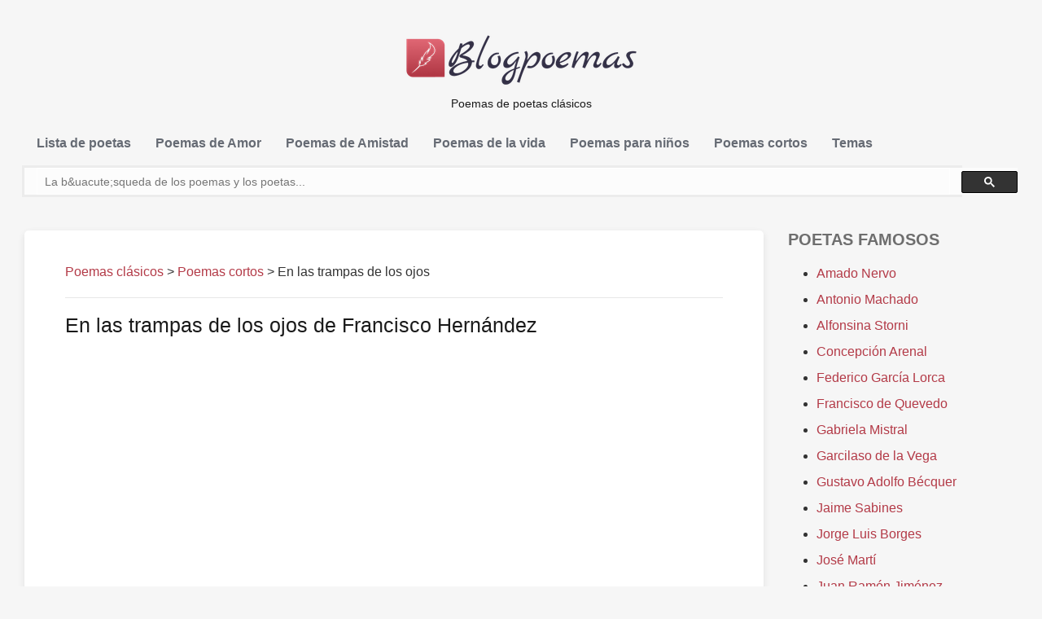

--- FILE ---
content_type: text/html; charset=utf-8
request_url: https://blogpoemas.com/en-las-trampas-de-los-ojos/
body_size: 12981
content:
<!doctype html>
<html lang="es">
<head>
	<meta http-equiv="x-dns-prefetch-control" content="on">
	<link href="//googleads.g.doubleclick.net" rel="dns-prefetch" />
	<link href="//pagead2.googlesyndication.com" rel="dns-prefetch" />
	<link href="//ajax.googleapis.com" rel="dns-prefetch">
	<link href="//tpc.googlesyndication.com" rel="dns-prefetch"/>
	<link href="//googleads.g.doubleclick.net" rel="preconnect" />
	<link href="//pagead2.googlesyndication.com" rel="preconnect" />
	<link href="//ajax.googleapis.com" rel="preconnect">
	<link href="//tpc.googlesyndication.com" rel="preconnect" />
	<script async src="//pagead2.googlesyndication.com/pagead/js/adsbygoogle.js"></script>
   	<meta charset="UTF-8">
	
	<meta name="viewport" content="width=device-width, initial-scale=1.0, user-scalable=0, minimum-scale=1.0, maximum-scale=1.0">
	<link rel="shortcut icon" href="https://blogpoemas.com/favicon.ico" type="image/x-icon" />
<meta name='robots' content='index, follow, max-image-preview:large, max-snippet:-1, max-video-preview:-1' />
	<style>img:is([sizes="auto" i], [sizes^="auto," i]) { contain-intrinsic-size: 3000px 1500px }</style>
	
	<!-- This site is optimized with the Yoast SEO plugin v24.5 - https://yoast.com/wordpress/plugins/seo/ -->
	<title>En las trampas de los ojos: Poema de Francisco Hern&aacute;ndez en espa&ntilde;ol para leer - Poemas cl&aacute;sicos</title>
	<meta name="description" content="Poema En las trampas de los ojos de Francisco Hern&aacute;ndez para leer. La mejor poes&iacute;a cl&aacute;sica en formato de texto." />
	<link rel="canonical" href="https://blogpoemas.com/en-las-trampas-de-los-ojos/" />
	<meta property="og:locale" content="es_ES" />
	<meta property="og:type" content="article" />
	<meta property="og:title" content="En las trampas de los ojos: Poema de Francisco Hern&aacute;ndez en espa&ntilde;ol para leer - Poemas cl&aacute;sicos" />
	<meta property="og:description" content="Poema En las trampas de los ojos de Francisco Hern&aacute;ndez para leer. La mejor poes&iacute;a cl&aacute;sica en formato de texto." />
	<meta property="og:url" content="https://blogpoemas.com/en-las-trampas-de-los-ojos/" />
	<meta property="og:site_name" content="Poemas" />
	<meta property="article:published_time" content="2017-12-04T15:41:15+00:00" />
	<meta property="article:modified_time" content="2017-12-04T15:41:35+00:00" />
	<meta name="author" content="admin" />
	<meta name="twitter:card" content="summary_large_image" />
	<meta name="twitter:label1" content="Escrito por" />
	<meta name="twitter:data1" content="admin" />
	<script type="application/ld+json" class="yoast-schema-graph">{"@context":"https://schema.org","@graph":[{"@type":"WebPage","@id":"https://blogpoemas.com/en-las-trampas-de-los-ojos/","url":"https://blogpoemas.com/en-las-trampas-de-los-ojos/","name":"En las trampas de los ojos: Poema de Francisco Hern&aacute;ndez en espa&ntilde;ol para leer - Poemas cl&aacute;sicos","isPartOf":{"@id":"https://blogpoemas.com/#website"},"datePublished":"2017-12-04T15:41:15+00:00","dateModified":"2017-12-04T15:41:35+00:00","author":{"@id":"https://blogpoemas.com/#/schema/person/6531e162f6720640c5aaa61ed289d72f"},"description":"Poema En las trampas de los ojos de Francisco Hern&aacute;ndez para leer. La mejor poes&iacute;a cl&aacute;sica en formato de texto.","breadcrumb":{"@id":"https://blogpoemas.com/en-las-trampas-de-los-ojos/#breadcrumb"},"inLanguage":"es","potentialAction":[{"@type":"ReadAction","target":["https://blogpoemas.com/en-las-trampas-de-los-ojos/"]}]},{"@type":"BreadcrumbList","@id":"https://blogpoemas.com/en-las-trampas-de-los-ojos/#breadcrumb","itemListElement":[{"@type":"ListItem","position":1,"name":"Portada","item":"https://blogpoemas.com/"},{"@type":"ListItem","position":2,"name":"En las trampas de los ojos"}]},{"@type":"WebSite","@id":"https://blogpoemas.com/#website","url":"https://blogpoemas.com/","name":"Poemas","description":"","potentialAction":[{"@type":"SearchAction","target":{"@type":"EntryPoint","urlTemplate":"https://blogpoemas.com/?s={search_term_string}"},"query-input":{"@type":"PropertyValueSpecification","valueRequired":true,"valueName":"search_term_string"}}],"inLanguage":"es"},{"@type":"Person","@id":"https://blogpoemas.com/#/schema/person/6531e162f6720640c5aaa61ed289d72f","name":"admin"}]}</script>
	<!-- / Yoast SEO plugin. -->


<link rel='stylesheet' id='wp-block-library-css' href='https://blogpoemas.com/wp-includes/css/dist/block-library/style.min.css' type='text/css' media='all' />
<style id='classic-theme-styles-inline-css' type='text/css'>
/*! This file is auto-generated */
.wp-block-button__link{color:#fff;background-color:#32373c;border-radius:9999px;box-shadow:none;text-decoration:none;padding:calc(.667em + 2px) calc(1.333em + 2px);font-size:1.125em}.wp-block-file__button{background:#32373c;color:#fff;text-decoration:none}
</style>
<style id='global-styles-inline-css' type='text/css'>
:root{--wp--preset--aspect-ratio--square: 1;--wp--preset--aspect-ratio--4-3: 4/3;--wp--preset--aspect-ratio--3-4: 3/4;--wp--preset--aspect-ratio--3-2: 3/2;--wp--preset--aspect-ratio--2-3: 2/3;--wp--preset--aspect-ratio--16-9: 16/9;--wp--preset--aspect-ratio--9-16: 9/16;--wp--preset--color--black: #000000;--wp--preset--color--cyan-bluish-gray: #abb8c3;--wp--preset--color--white: #ffffff;--wp--preset--color--pale-pink: #f78da7;--wp--preset--color--vivid-red: #cf2e2e;--wp--preset--color--luminous-vivid-orange: #ff6900;--wp--preset--color--luminous-vivid-amber: #fcb900;--wp--preset--color--light-green-cyan: #7bdcb5;--wp--preset--color--vivid-green-cyan: #00d084;--wp--preset--color--pale-cyan-blue: #8ed1fc;--wp--preset--color--vivid-cyan-blue: #0693e3;--wp--preset--color--vivid-purple: #9b51e0;--wp--preset--gradient--vivid-cyan-blue-to-vivid-purple: linear-gradient(135deg,rgba(6,147,227,1) 0%,rgb(155,81,224) 100%);--wp--preset--gradient--light-green-cyan-to-vivid-green-cyan: linear-gradient(135deg,rgb(122,220,180) 0%,rgb(0,208,130) 100%);--wp--preset--gradient--luminous-vivid-amber-to-luminous-vivid-orange: linear-gradient(135deg,rgba(252,185,0,1) 0%,rgba(255,105,0,1) 100%);--wp--preset--gradient--luminous-vivid-orange-to-vivid-red: linear-gradient(135deg,rgba(255,105,0,1) 0%,rgb(207,46,46) 100%);--wp--preset--gradient--very-light-gray-to-cyan-bluish-gray: linear-gradient(135deg,rgb(238,238,238) 0%,rgb(169,184,195) 100%);--wp--preset--gradient--cool-to-warm-spectrum: linear-gradient(135deg,rgb(74,234,220) 0%,rgb(151,120,209) 20%,rgb(207,42,186) 40%,rgb(238,44,130) 60%,rgb(251,105,98) 80%,rgb(254,248,76) 100%);--wp--preset--gradient--blush-light-purple: linear-gradient(135deg,rgb(255,206,236) 0%,rgb(152,150,240) 100%);--wp--preset--gradient--blush-bordeaux: linear-gradient(135deg,rgb(254,205,165) 0%,rgb(254,45,45) 50%,rgb(107,0,62) 100%);--wp--preset--gradient--luminous-dusk: linear-gradient(135deg,rgb(255,203,112) 0%,rgb(199,81,192) 50%,rgb(65,88,208) 100%);--wp--preset--gradient--pale-ocean: linear-gradient(135deg,rgb(255,245,203) 0%,rgb(182,227,212) 50%,rgb(51,167,181) 100%);--wp--preset--gradient--electric-grass: linear-gradient(135deg,rgb(202,248,128) 0%,rgb(113,206,126) 100%);--wp--preset--gradient--midnight: linear-gradient(135deg,rgb(2,3,129) 0%,rgb(40,116,252) 100%);--wp--preset--font-size--small: 13px;--wp--preset--font-size--medium: 20px;--wp--preset--font-size--large: 36px;--wp--preset--font-size--x-large: 42px;--wp--preset--spacing--20: 0.44rem;--wp--preset--spacing--30: 0.67rem;--wp--preset--spacing--40: 1rem;--wp--preset--spacing--50: 1.5rem;--wp--preset--spacing--60: 2.25rem;--wp--preset--spacing--70: 3.38rem;--wp--preset--spacing--80: 5.06rem;--wp--preset--shadow--natural: 6px 6px 9px rgba(0, 0, 0, 0.2);--wp--preset--shadow--deep: 12px 12px 50px rgba(0, 0, 0, 0.4);--wp--preset--shadow--sharp: 6px 6px 0px rgba(0, 0, 0, 0.2);--wp--preset--shadow--outlined: 6px 6px 0px -3px rgba(255, 255, 255, 1), 6px 6px rgba(0, 0, 0, 1);--wp--preset--shadow--crisp: 6px 6px 0px rgba(0, 0, 0, 1);}:where(.is-layout-flex){gap: 0.5em;}:where(.is-layout-grid){gap: 0.5em;}body .is-layout-flex{display: flex;}.is-layout-flex{flex-wrap: wrap;align-items: center;}.is-layout-flex > :is(*, div){margin: 0;}body .is-layout-grid{display: grid;}.is-layout-grid > :is(*, div){margin: 0;}:where(.wp-block-columns.is-layout-flex){gap: 2em;}:where(.wp-block-columns.is-layout-grid){gap: 2em;}:where(.wp-block-post-template.is-layout-flex){gap: 1.25em;}:where(.wp-block-post-template.is-layout-grid){gap: 1.25em;}.has-black-color{color: var(--wp--preset--color--black) !important;}.has-cyan-bluish-gray-color{color: var(--wp--preset--color--cyan-bluish-gray) !important;}.has-white-color{color: var(--wp--preset--color--white) !important;}.has-pale-pink-color{color: var(--wp--preset--color--pale-pink) !important;}.has-vivid-red-color{color: var(--wp--preset--color--vivid-red) !important;}.has-luminous-vivid-orange-color{color: var(--wp--preset--color--luminous-vivid-orange) !important;}.has-luminous-vivid-amber-color{color: var(--wp--preset--color--luminous-vivid-amber) !important;}.has-light-green-cyan-color{color: var(--wp--preset--color--light-green-cyan) !important;}.has-vivid-green-cyan-color{color: var(--wp--preset--color--vivid-green-cyan) !important;}.has-pale-cyan-blue-color{color: var(--wp--preset--color--pale-cyan-blue) !important;}.has-vivid-cyan-blue-color{color: var(--wp--preset--color--vivid-cyan-blue) !important;}.has-vivid-purple-color{color: var(--wp--preset--color--vivid-purple) !important;}.has-black-background-color{background-color: var(--wp--preset--color--black) !important;}.has-cyan-bluish-gray-background-color{background-color: var(--wp--preset--color--cyan-bluish-gray) !important;}.has-white-background-color{background-color: var(--wp--preset--color--white) !important;}.has-pale-pink-background-color{background-color: var(--wp--preset--color--pale-pink) !important;}.has-vivid-red-background-color{background-color: var(--wp--preset--color--vivid-red) !important;}.has-luminous-vivid-orange-background-color{background-color: var(--wp--preset--color--luminous-vivid-orange) !important;}.has-luminous-vivid-amber-background-color{background-color: var(--wp--preset--color--luminous-vivid-amber) !important;}.has-light-green-cyan-background-color{background-color: var(--wp--preset--color--light-green-cyan) !important;}.has-vivid-green-cyan-background-color{background-color: var(--wp--preset--color--vivid-green-cyan) !important;}.has-pale-cyan-blue-background-color{background-color: var(--wp--preset--color--pale-cyan-blue) !important;}.has-vivid-cyan-blue-background-color{background-color: var(--wp--preset--color--vivid-cyan-blue) !important;}.has-vivid-purple-background-color{background-color: var(--wp--preset--color--vivid-purple) !important;}.has-black-border-color{border-color: var(--wp--preset--color--black) !important;}.has-cyan-bluish-gray-border-color{border-color: var(--wp--preset--color--cyan-bluish-gray) !important;}.has-white-border-color{border-color: var(--wp--preset--color--white) !important;}.has-pale-pink-border-color{border-color: var(--wp--preset--color--pale-pink) !important;}.has-vivid-red-border-color{border-color: var(--wp--preset--color--vivid-red) !important;}.has-luminous-vivid-orange-border-color{border-color: var(--wp--preset--color--luminous-vivid-orange) !important;}.has-luminous-vivid-amber-border-color{border-color: var(--wp--preset--color--luminous-vivid-amber) !important;}.has-light-green-cyan-border-color{border-color: var(--wp--preset--color--light-green-cyan) !important;}.has-vivid-green-cyan-border-color{border-color: var(--wp--preset--color--vivid-green-cyan) !important;}.has-pale-cyan-blue-border-color{border-color: var(--wp--preset--color--pale-cyan-blue) !important;}.has-vivid-cyan-blue-border-color{border-color: var(--wp--preset--color--vivid-cyan-blue) !important;}.has-vivid-purple-border-color{border-color: var(--wp--preset--color--vivid-purple) !important;}.has-vivid-cyan-blue-to-vivid-purple-gradient-background{background: var(--wp--preset--gradient--vivid-cyan-blue-to-vivid-purple) !important;}.has-light-green-cyan-to-vivid-green-cyan-gradient-background{background: var(--wp--preset--gradient--light-green-cyan-to-vivid-green-cyan) !important;}.has-luminous-vivid-amber-to-luminous-vivid-orange-gradient-background{background: var(--wp--preset--gradient--luminous-vivid-amber-to-luminous-vivid-orange) !important;}.has-luminous-vivid-orange-to-vivid-red-gradient-background{background: var(--wp--preset--gradient--luminous-vivid-orange-to-vivid-red) !important;}.has-very-light-gray-to-cyan-bluish-gray-gradient-background{background: var(--wp--preset--gradient--very-light-gray-to-cyan-bluish-gray) !important;}.has-cool-to-warm-spectrum-gradient-background{background: var(--wp--preset--gradient--cool-to-warm-spectrum) !important;}.has-blush-light-purple-gradient-background{background: var(--wp--preset--gradient--blush-light-purple) !important;}.has-blush-bordeaux-gradient-background{background: var(--wp--preset--gradient--blush-bordeaux) !important;}.has-luminous-dusk-gradient-background{background: var(--wp--preset--gradient--luminous-dusk) !important;}.has-pale-ocean-gradient-background{background: var(--wp--preset--gradient--pale-ocean) !important;}.has-electric-grass-gradient-background{background: var(--wp--preset--gradient--electric-grass) !important;}.has-midnight-gradient-background{background: var(--wp--preset--gradient--midnight) !important;}.has-small-font-size{font-size: var(--wp--preset--font-size--small) !important;}.has-medium-font-size{font-size: var(--wp--preset--font-size--medium) !important;}.has-large-font-size{font-size: var(--wp--preset--font-size--large) !important;}.has-x-large-font-size{font-size: var(--wp--preset--font-size--x-large) !important;}
:where(.wp-block-post-template.is-layout-flex){gap: 1.25em;}:where(.wp-block-post-template.is-layout-grid){gap: 1.25em;}
:where(.wp-block-columns.is-layout-flex){gap: 2em;}:where(.wp-block-columns.is-layout-grid){gap: 2em;}
:root :where(.wp-block-pullquote){font-size: 1.5em;line-height: 1.6;}
</style>
<link rel='stylesheet' id='bootstrap-css' href='https://blogpoemas.com/wp-content/themes/blogpoemas/css/bootstrap.min.css' type='text/css' media='all' />
<link rel='stylesheet' id='flaticon-css' href='https://blogpoemas.com/wp-content/themes/blogpoemas/css/flaticon.css' type='text/css' media='all' />
<link rel='stylesheet' id='fontawesome-css' href='https://blogpoemas.com/wp-content/themes/blogpoemas/css/font-awesome.min.css' type='text/css' media='all' />
<link rel='stylesheet' id='nprogress-css' href='https://blogpoemas.com/wp-content/themes/blogpoemas/css/nprogress.css' type='text/css' media='all' />
<link rel='stylesheet' id='mediaelementplayer-css' href='https://blogpoemas.com/wp-content/themes/blogpoemas/css/mediaelementplayer.css' type='text/css' media='all' />
<link rel='stylesheet' id='style-css' href='https://blogpoemas.com/wp-content/themes/blogpoemas/style.css' type='text/css' media='all' />
<link rel='stylesheet' id='responsive-css' href='https://blogpoemas.com/wp-content/themes/blogpoemas/css/blog_style2.css' type='text/css' media='all' />
<link rel='stylesheet' id='custom_color-css' href='https://blogpoemas.com/wp-content/themes/blogpoemas/css/colors/lime.css' type='text/css' media='all' />
<link rel='stylesheet' id='wpdiscuz-frontend-css-css' href='https://blogpoemas.com/wp-content/plugins/wpdiscuz/themes/default/style.css' type='text/css' media='all' />
<style id='wpdiscuz-frontend-css-inline-css' type='text/css'>
 #wpdcom .wpd-blog-administrator .wpd-comment-label{color:#ffffff;background-color:#00B38F;border:none}#wpdcom .wpd-blog-administrator .wpd-comment-author, #wpdcom .wpd-blog-administrator .wpd-comment-author a{color:#00B38F}#wpdcom.wpd-layout-1 .wpd-comment .wpd-blog-administrator .wpd-avatar img{border-color:#00B38F}#wpdcom.wpd-layout-2 .wpd-comment.wpd-reply .wpd-comment-wrap.wpd-blog-administrator{border-left:3px solid #00B38F}#wpdcom.wpd-layout-2 .wpd-comment .wpd-blog-administrator .wpd-avatar img{border-bottom-color:#00B38F}#wpdcom.wpd-layout-3 .wpd-blog-administrator .wpd-comment-subheader{border-top:1px dashed #00B38F}#wpdcom.wpd-layout-3 .wpd-reply .wpd-blog-administrator .wpd-comment-right{border-left:1px solid #00B38F}#wpdcom .wpd-blog-editor .wpd-comment-label{color:#ffffff;background-color:#00B38F;border:none}#wpdcom .wpd-blog-editor .wpd-comment-author, #wpdcom .wpd-blog-editor .wpd-comment-author a{color:#00B38F}#wpdcom.wpd-layout-1 .wpd-comment .wpd-blog-editor .wpd-avatar img{border-color:#00B38F}#wpdcom.wpd-layout-2 .wpd-comment.wpd-reply .wpd-comment-wrap.wpd-blog-editor{border-left:3px solid #00B38F}#wpdcom.wpd-layout-2 .wpd-comment .wpd-blog-editor .wpd-avatar img{border-bottom-color:#00B38F}#wpdcom.wpd-layout-3 .wpd-blog-editor .wpd-comment-subheader{border-top:1px dashed #00B38F}#wpdcom.wpd-layout-3 .wpd-reply .wpd-blog-editor .wpd-comment-right{border-left:1px solid #00B38F}#wpdcom .wpd-blog-author .wpd-comment-label{color:#ffffff;background-color:#00B38F;border:none}#wpdcom .wpd-blog-author .wpd-comment-author, #wpdcom .wpd-blog-author .wpd-comment-author a{color:#00B38F}#wpdcom.wpd-layout-1 .wpd-comment .wpd-blog-author .wpd-avatar img{border-color:#00B38F}#wpdcom.wpd-layout-2 .wpd-comment .wpd-blog-author .wpd-avatar img{border-bottom-color:#00B38F}#wpdcom.wpd-layout-3 .wpd-blog-author .wpd-comment-subheader{border-top:1px dashed #00B38F}#wpdcom.wpd-layout-3 .wpd-reply .wpd-blog-author .wpd-comment-right{border-left:1px solid #00B38F}#wpdcom .wpd-blog-contributor .wpd-comment-label{color:#ffffff;background-color:#00B38F;border:none}#wpdcom .wpd-blog-contributor .wpd-comment-author, #wpdcom .wpd-blog-contributor .wpd-comment-author a{color:#00B38F}#wpdcom.wpd-layout-1 .wpd-comment .wpd-blog-contributor .wpd-avatar img{border-color:#00B38F}#wpdcom.wpd-layout-2 .wpd-comment .wpd-blog-contributor .wpd-avatar img{border-bottom-color:#00B38F}#wpdcom.wpd-layout-3 .wpd-blog-contributor .wpd-comment-subheader{border-top:1px dashed #00B38F}#wpdcom.wpd-layout-3 .wpd-reply .wpd-blog-contributor .wpd-comment-right{border-left:1px solid #00B38F}#wpdcom .wpd-blog-subscriber .wpd-comment-label{color:#ffffff;background-color:#00B38F;border:none}#wpdcom .wpd-blog-subscriber .wpd-comment-author, #wpdcom .wpd-blog-subscriber .wpd-comment-author a{color:#00B38F}#wpdcom.wpd-layout-2 .wpd-comment .wpd-blog-subscriber .wpd-avatar img{border-bottom-color:#00B38F}#wpdcom.wpd-layout-3 .wpd-blog-subscriber .wpd-comment-subheader{border-top:1px dashed #00B38F}#wpdcom .wpd-blog-translator .wpd-comment-label{color:#ffffff;background-color:#00B38F;border:none}#wpdcom .wpd-blog-translator .wpd-comment-author, #wpdcom .wpd-blog-translator .wpd-comment-author a{color:#00B38F}#wpdcom.wpd-layout-1 .wpd-comment .wpd-blog-translator .wpd-avatar img{border-color:#00B38F}#wpdcom.wpd-layout-2 .wpd-comment .wpd-blog-translator .wpd-avatar img{border-bottom-color:#00B38F}#wpdcom.wpd-layout-3 .wpd-blog-translator .wpd-comment-subheader{border-top:1px dashed #00B38F}#wpdcom.wpd-layout-3 .wpd-reply .wpd-blog-translator .wpd-comment-right{border-left:1px solid #00B38F}#wpdcom .wpd-blog-wpseo_manager .wpd-comment-label{color:#ffffff;background-color:#00B38F;border:none}#wpdcom .wpd-blog-wpseo_manager .wpd-comment-author, #wpdcom .wpd-blog-wpseo_manager .wpd-comment-author a{color:#00B38F}#wpdcom.wpd-layout-1 .wpd-comment .wpd-blog-wpseo_manager .wpd-avatar img{border-color:#00B38F}#wpdcom.wpd-layout-2 .wpd-comment .wpd-blog-wpseo_manager .wpd-avatar img{border-bottom-color:#00B38F}#wpdcom.wpd-layout-3 .wpd-blog-wpseo_manager .wpd-comment-subheader{border-top:1px dashed #00B38F}#wpdcom.wpd-layout-3 .wpd-reply .wpd-blog-wpseo_manager .wpd-comment-right{border-left:1px solid #00B38F}#wpdcom .wpd-blog-wpseo_editor .wpd-comment-label{color:#ffffff;background-color:#00B38F;border:none}#wpdcom .wpd-blog-wpseo_editor .wpd-comment-author, #wpdcom .wpd-blog-wpseo_editor .wpd-comment-author a{color:#00B38F}#wpdcom.wpd-layout-1 .wpd-comment .wpd-blog-wpseo_editor .wpd-avatar img{border-color:#00B38F}#wpdcom.wpd-layout-2 .wpd-comment .wpd-blog-wpseo_editor .wpd-avatar img{border-bottom-color:#00B38F}#wpdcom.wpd-layout-3 .wpd-blog-wpseo_editor .wpd-comment-subheader{border-top:1px dashed #00B38F}#wpdcom.wpd-layout-3 .wpd-reply .wpd-blog-wpseo_editor .wpd-comment-right{border-left:1px solid #00B38F}#wpdcom .wpd-blog-post_author .wpd-comment-label{color:#ffffff;background-color:#00B38F;border:none}#wpdcom .wpd-blog-post_author .wpd-comment-author, #wpdcom .wpd-blog-post_author .wpd-comment-author a{color:#00B38F}#wpdcom .wpd-blog-post_author .wpd-avatar img{border-color:#00B38F}#wpdcom.wpd-layout-1 .wpd-comment .wpd-blog-post_author .wpd-avatar img{border-color:#00B38F}#wpdcom.wpd-layout-2 .wpd-comment.wpd-reply .wpd-comment-wrap.wpd-blog-post_author{border-left:3px solid #00B38F}#wpdcom.wpd-layout-2 .wpd-comment .wpd-blog-post_author .wpd-avatar img{border-bottom-color:#00B38F}#wpdcom.wpd-layout-3 .wpd-blog-post_author .wpd-comment-subheader{border-top:1px dashed #00B38F}#wpdcom.wpd-layout-3 .wpd-reply .wpd-blog-post_author .wpd-comment-right{border-left:1px solid #00B38F}#wpdcom .wpd-blog-guest .wpd-comment-label{color:#ffffff;background-color:#00B38F;border:none}#wpdcom .wpd-blog-guest .wpd-comment-author, #wpdcom .wpd-blog-guest .wpd-comment-author a{color:#00B38F}#wpdcom.wpd-layout-3 .wpd-blog-guest .wpd-comment-subheader{border-top:1px dashed #00B38F}#comments, #respond, .comments-area, #wpdcom{}#wpdcom .ql-editor > *{color:#777777}#wpdcom .ql-editor::before{}#wpdcom .ql-toolbar{border:1px solid #DDDDDD;border-top:none}#wpdcom .ql-container{border:1px solid #DDDDDD;border-bottom:none}#wpdcom .wpd-form-row .wpdiscuz-item input[type="text"], #wpdcom .wpd-form-row .wpdiscuz-item input[type="email"], #wpdcom .wpd-form-row .wpdiscuz-item input[type="url"], #wpdcom .wpd-form-row .wpdiscuz-item input[type="color"], #wpdcom .wpd-form-row .wpdiscuz-item input[type="date"], #wpdcom .wpd-form-row .wpdiscuz-item input[type="datetime"], #wpdcom .wpd-form-row .wpdiscuz-item input[type="datetime-local"], #wpdcom .wpd-form-row .wpdiscuz-item input[type="month"], #wpdcom .wpd-form-row .wpdiscuz-item input[type="number"], #wpdcom .wpd-form-row .wpdiscuz-item input[type="time"], #wpdcom textarea, #wpdcom select{border:1px solid #DDDDDD;color:#777777}#wpdcom .wpd-form-row .wpdiscuz-item textarea{border:1px solid #DDDDDD}#wpdcom input::placeholder, #wpdcom textarea::placeholder, #wpdcom input::-moz-placeholder, #wpdcom textarea::-webkit-input-placeholder{}#wpdcom .wpd-comment-text{color:#777777}#wpdcom .wpd-thread-head .wpd-thread-info{border-bottom:2px solid #00B38F}#wpdcom .wpd-thread-head .wpd-thread-info.wpd-reviews-tab svg{fill:#00B38F}#wpdcom .wpd-thread-head .wpdiscuz-user-settings{border-bottom:2px solid #00B38F}#wpdcom .wpd-thread-head .wpdiscuz-user-settings:hover{color:#00B38F}#wpdcom .wpd-comment .wpd-follow-link:hover{color:#00B38F}#wpdcom .wpd-comment-status .wpd-sticky{color:#00B38F}#wpdcom .wpd-thread-filter .wpdf-active{color:#00B38F;border-bottom-color:#00B38F}#wpdcom .wpd-comment-info-bar{border:1px dashed #33c3a6;background:#e6f8f4}#wpdcom .wpd-comment-info-bar .wpd-current-view i{color:#00B38F}#wpdcom .wpd-filter-view-all:hover{background:#00B38F}#wpdcom .wpdiscuz-item .wpdiscuz-rating > label{color:#DDDDDD}#wpdcom .wpdiscuz-item .wpdiscuz-rating:not(:checked) > label:hover, .wpdiscuz-rating:not(:checked) > label:hover ~ label{}#wpdcom .wpdiscuz-item .wpdiscuz-rating > input ~ label:hover, #wpdcom .wpdiscuz-item .wpdiscuz-rating > input:not(:checked) ~ label:hover ~ label, #wpdcom .wpdiscuz-item .wpdiscuz-rating > input:not(:checked) ~ label:hover ~ label{color:#FFED85}#wpdcom .wpdiscuz-item .wpdiscuz-rating > input:checked ~ label:hover, #wpdcom .wpdiscuz-item .wpdiscuz-rating > input:checked ~ label:hover, #wpdcom .wpdiscuz-item .wpdiscuz-rating > label:hover ~ input:checked ~ label, #wpdcom .wpdiscuz-item .wpdiscuz-rating > input:checked + label:hover ~ label, #wpdcom .wpdiscuz-item .wpdiscuz-rating > input:checked ~ label:hover ~ label, .wpd-custom-field .wcf-active-star, #wpdcom .wpdiscuz-item .wpdiscuz-rating > input:checked ~ label{color:#FFD700}#wpd-post-rating .wpd-rating-wrap .wpd-rating-stars svg .wpd-star{fill:#DDDDDD}#wpd-post-rating .wpd-rating-wrap .wpd-rating-stars svg .wpd-active{fill:#FFD700}#wpd-post-rating .wpd-rating-wrap .wpd-rate-starts svg .wpd-star{fill:#DDDDDD}#wpd-post-rating .wpd-rating-wrap .wpd-rate-starts:hover svg .wpd-star{fill:#FFED85}#wpd-post-rating.wpd-not-rated .wpd-rating-wrap .wpd-rate-starts svg:hover ~ svg .wpd-star{fill:#DDDDDD}.wpdiscuz-post-rating-wrap .wpd-rating .wpd-rating-wrap .wpd-rating-stars svg .wpd-star{fill:#DDDDDD}.wpdiscuz-post-rating-wrap .wpd-rating .wpd-rating-wrap .wpd-rating-stars svg .wpd-active{fill:#FFD700}#wpdcom .wpd-comment .wpd-follow-active{color:#ff7a00}#wpdcom .page-numbers{color:#555;border:#555 1px solid}#wpdcom span.current{background:#555}#wpdcom.wpd-layout-1 .wpd-new-loaded-comment > .wpd-comment-wrap > .wpd-comment-right{background:#FFFAD6}#wpdcom.wpd-layout-2 .wpd-new-loaded-comment.wpd-comment > .wpd-comment-wrap > .wpd-comment-right{background:#FFFAD6}#wpdcom.wpd-layout-2 .wpd-new-loaded-comment.wpd-comment.wpd-reply > .wpd-comment-wrap > .wpd-comment-right{background:transparent}#wpdcom.wpd-layout-2 .wpd-new-loaded-comment.wpd-comment.wpd-reply > .wpd-comment-wrap{background:#FFFAD6}#wpdcom.wpd-layout-3 .wpd-new-loaded-comment.wpd-comment > .wpd-comment-wrap > .wpd-comment-right{background:#FFFAD6}#wpdcom .wpd-follow:hover i, #wpdcom .wpd-unfollow:hover i, #wpdcom .wpd-comment .wpd-follow-active:hover i{color:#00B38F}#wpdcom .wpdiscuz-readmore{cursor:pointer;color:#00B38F}.wpd-custom-field .wcf-pasiv-star, #wpcomm .wpdiscuz-item .wpdiscuz-rating > label{color:#DDDDDD}.wpd-wrapper .wpd-list-item.wpd-active{border-top:3px solid #00B38F}#wpdcom.wpd-layout-2 .wpd-comment.wpd-reply.wpd-unapproved-comment .wpd-comment-wrap{border-left:3px solid #FFFAD6}#wpdcom.wpd-layout-3 .wpd-comment.wpd-reply.wpd-unapproved-comment .wpd-comment-right{border-left:1px solid #FFFAD6}#wpdcom .wpd-prim-button{background-color:#07B290;color:#FFFFFF}#wpdcom .wpd_label__check i.wpdicon-on{color:#07B290;border:1px solid #83d9c8}#wpd-bubble-wrapper #wpd-bubble-all-comments-count{color:#1DB99A}#wpd-bubble-wrapper > div{background-color:#1DB99A}#wpd-bubble-wrapper > #wpd-bubble #wpd-bubble-add-message{background-color:#1DB99A}#wpd-bubble-wrapper > #wpd-bubble #wpd-bubble-add-message::before{border-left-color:#1DB99A;border-right-color:#1DB99A}#wpd-bubble-wrapper.wpd-right-corner > #wpd-bubble #wpd-bubble-add-message::before{border-left-color:#1DB99A;border-right-color:#1DB99A}.wpd-inline-icon-wrapper path.wpd-inline-icon-first{fill:#1DB99A}.wpd-inline-icon-count{background-color:#1DB99A}.wpd-inline-icon-count::before{border-right-color:#1DB99A}.wpd-inline-form-wrapper::before{border-bottom-color:#1DB99A}.wpd-inline-form-question{background-color:#1DB99A}.wpd-inline-form{background-color:#1DB99A}.wpd-last-inline-comments-wrapper{border-color:#1DB99A}.wpd-last-inline-comments-wrapper::before{border-bottom-color:#1DB99A}.wpd-last-inline-comments-wrapper .wpd-view-all-inline-comments{background:#1DB99A}.wpd-last-inline-comments-wrapper .wpd-view-all-inline-comments:hover,.wpd-last-inline-comments-wrapper .wpd-view-all-inline-comments:active,.wpd-last-inline-comments-wrapper .wpd-view-all-inline-comments:focus{background-color:#1DB99A}#wpdcom .ql-snow .ql-tooltip[data-mode="link"]::before{content:"Enter link:"}#wpdcom .ql-snow .ql-tooltip.ql-editing a.ql-action::after{content:"Guardar"}.comments-area{width:auto}
</style>
<link rel='stylesheet' id='wpdiscuz-fa-css' href='https://blogpoemas.com/wp-content/plugins/wpdiscuz/assets/third-party/font-awesome-5.13.0/css/fa.min.css' type='text/css' media='all' />
<link rel='stylesheet' id='wpdiscuz-combo-css-css' href='https://blogpoemas.com/wp-content/plugins/wpdiscuz/assets/css/wpdiscuz-combo-no_quill.min.css' type='text/css' media='all' />
<script type="text/javascript" src="//ajax.googleapis.com/ajax/libs/jquery/1.12.4/jquery.min.js" id="jquery-js"></script>
<script type="text/javascript" id="breeze-prefetch-js-extra">
/* <![CDATA[ */
var breeze_prefetch = {"local_url":"https:\/\/blogpoemas.com","ignore_remote_prefetch":"1","ignore_list":["wp-admin","wp-login.php"]};
/* ]]> */
</script>
<script type="text/javascript" src="https://blogpoemas.com/wp-content/plugins/breeze/assets/js/js-front-end/breeze-prefetch-links.min.js" id="breeze-prefetch-js"></script>
<!--[if lt IE 9]><script src="https://blogpoemas.com/wp-content/themes/blogpoemas/js/html5shiv.js"></script><script src="https://blogpoemas.com/wp-content/themes/blogpoemas/js/respond.min.js"></script><![endif]--><script>(function(w,d,s,l,i){w[l]=w[l]||[];w[l].push({'gtm.start':
new Date().getTime(),event:'gtm.js'});var f=d.getElementsByTagName(s)[0],
j=d.createElement(s),dl=l!='dataLayer'?'&l='+l:'';j.async=true;j.src=
'https://www.googletagmanager.com/gtm.js?id='+i+dl;f.parentNode.insertBefore(j,f);
})(window,document,'script','dataLayer','GTM-P4N9NLP');</script>
</head>
<body class="home blog style-blog-classic style-sidebar-right_s">
<noscript><iframe src="https://www.googletagmanager.com/ns.html?id=GTM-P4N9NLP"
height="0" width="0" style="display:none;visibility:hidden"></iframe></noscript>
	<header class="header">
<nav class="navbar navbar-default" role="navigation">
        <div class="container">
            <div class="row">
                <div class="col-md-24">	
                    <div class="navbar-header">
                        <button type="button" class="navbar-toggle collapsed" data-toggle="collapse" data-target="#bs-example-navbar-collapse-1">
                            <span class="sr-only">Men&uacute;</span>
                            <span class="icon-bar"></span>
                            <span class="icon-bar"></span>
                            <span class="icon-bar"></span>
                        </button>
                                                  <a href="/"><img src="https://blogpoemas.com/logo.png" alt="Poemas cl&aacute;sicos" title="Poemas cl&aacute;sicos - Blogpoemas.com"></a>
<h2>Poemas de poetas cl&aacute;sicos</h2>
                    </div>
                </div>
                <div class="col-md-24">
                    <div class="collapse navbar-collapse main-navigation" id="bs-example-navbar-collapse-1">
                       <ul class="nav navbar-nav uppercase">
<li class="menu-item"><a href="https://blogpoemas.com/poetas/">Lista de poetas</a></li>
<li><a href="https://blogpoemas.com/poemas-de-amor/">Poemas de Amor</a></li>
<li><a href="https://blogpoemas.com/poemas-de-amistad/">Poemas de Amistad</a></li>
<li><a href="https://blogpoemas.com/poemas-de-la-vida/">Poemas de la vida</a></li>
<li><a href="https://blogpoemas.com/poemas-para-ninos/">Poemas para ni&ntilde;os</a></li>
<li><a href="https://blogpoemas.com/poemas-cortos/">Poemas cortos</a></li>
<li><a href="https://blogpoemas.com/temas/">Temas</a></li>
</ul></div>


<script>
  (function() {
    var cx = '015197505683698623428:mvrtaqpcbxc';
    var gcse = document.createElement('script');
    gcse.type = 'text/javascript';
    gcse.async = true;
    gcse.src = (document.location.protocol == 'https:' ? 'https:' : 'http:') +
        '//cse.google.com/cse.js?cx=' + cx;
    var s = document.getElementsByTagName('script')[0];
    s.parentNode.insertBefore(gcse, s);
  })();
  window.onload = function() {
     document.getElementById('gsc-i-id1').placeholder="La b&uacute;squeda de los poemas y los poetas...";
  } 
</script>
<gcse:searchbox-only></gcse:searchbox-only>
                </div>
            </div>
        </div>
    </nav>
</header><div class="container">
    <div class="row">
        <div class="col-md-18">
            <div class="blog-style-one">	
				                <article class="blog-item">	
                    <header>
<div class="breadcrumbs" typeof="BreadcrumbList" vocab="http://schema.org/">
<!-- Breadcrumb NavXT 7.4.1 -->
<span property="itemListElement" typeof="ListItem"><a property="item" typeof="WebPage" title="Poemas de poetas cl&aacute;sicos" href="https://blogpoemas.com/" class="home"> <span property="name">Poemas cl&aacute;sicos</span></a><meta property="position" content="1"></span> &gt; <span property="itemListElement" typeof="ListItem"><a property="item" typeof="WebPage" title="Poemas cortos" href="https://blogpoemas.com/poemas-cortos/" class="taxonomy category"><span property="name">Poemas cortos</span></a></span> &gt; <span property="itemListElement" typeof="ListItem"><span property="name">En las trampas de los ojos</span><meta property="position" content="3"></span></div>
<hr>
                        <h1 class="title">
                            En las trampas de los ojos de Francisco Hern&aacute;ndez                         </h1>
           <div class="meta-info">             
<style>.top2{width:234px;height:60px}@media (min-width:320px){.top2{width:300px;height:250px}}@media (min-width:365px){.top2{width:336px;height:280px}}
</style>
<ins class="adsbygoogle top2"
     style="display:block"
     data-ad-client="ca-pub-4506408761846430"
     data-ad-slot="7955584402"></ins>
<script>
(adsbygoogle = window.adsbygoogle || []).push({});
</script>
		</div>	 
                    </header>
										<div class="post-body" itemscope itemtype="http://schema.org/CreativeWork">
<div class="poem-text"><p>En las trampas de los ojos<br />
el paisaje y su escritura verde,<br />
la tierra y su amor calizo,<br />
la luz y sus remolinos amarillos.</p>
<p>El tr&aacute;nsito hacia los escalofr&iacute;os,<br />
hacia el vestido recto de la noche,<br />
hacia el agua embriagante de la cercan&iacute;a.</p>
<p>La plenitud de tu flor abierta<br />
en el espejo, de tu cintura encerrada entre mis manos,<br />
de tus labios en el lugar com&uacute;n<br />
de mi nombre completo.</p>
</div>
<div align="left" style="margin-top:10px;">
<style>.top3 { width: 234px; height: 60px; }@media(min-width: 320px) { .top3 { width: 300px; height: 250px; } }@media(min-width: 365px) { .top3 { width: 336px; height: 280px; } }@media(min-width: 600px) { .top3 { width: 580px; height: 400px; } }</style><ins class="adsbygoogle top3"
     style="display:inline-block"
     data-ad-client="ca-pub-4506408761846430"
     data-ad-slot="7726863007"></ins><script>(adsbygoogle = window.adsbygoogle || []).push({});</script></div>
                        <div class="post-tags">
                            <p><div class="shadow">
Temas del poema "En las trampas de los ojos":
<ul class="post-categories">
	<li><a href="https://blogpoemas.com/poemas-cortos/" rel="category tag">Poemas cortos</a></li>
	<li><a href="https://blogpoemas.com/poemas-y-poetas-mexicanos/" rel="category tag">Poemas y poetas mexicanos</a></li></ul></div></p>
                </div>
<div style="display:inline-block;"><div class='yarpp yarpp-related yarpp-related-website yarpp-template-list'>
<!-- YARPP List -->
<h3>Poemas similares:</h3><ol>
<li><a href="https://blogpoemas.com/hasta-que-el-verso-quede/" rel="bookmark" title="Hasta que el verso quede">Hasta que el verso quede</a></li>
<li><a href="https://blogpoemas.com/el-cazador/" rel="bookmark" title="El cazador">El cazador</a></li>
<li><a href="https://blogpoemas.com/gota/" rel="bookmark" title="Gota">Gota</a></li>
<li><a href="https://blogpoemas.com/fantasma-2/" rel="bookmark" title="Fantasma">Fantasma</a></li>
<li><a href="https://blogpoemas.com/el-amor-rodeado-casi-siempre-por-un-antojo/" rel="bookmark" title="El amor, rodeado casi siempre por un antojo">El amor, rodeado casi siempre por un antojo</a></li>
</ol>
</div>
</div>	
               </article>			
								    <div class="wpdiscuz_top_clearing"></div>
    <div id='comments' class='comments-area'><div id='respond' style='width: 0;height: 0;clear: both;margin: 0;padding: 0;'></div>    <div id="wpdcom" class="wpdiscuz_unauth wpd-default wpdiscuz_no_avatar wpd-layout-2 wpd-comments-open">
                    <div class="wc_social_plugin_wrapper">
                            </div>
            <div class="wpd-form-wrap">
                <div class="wpd-form-head">
                                        <div class="wpd-auth">
                                                <div class="wpd-login">
                                                    </div>
                    </div>
                </div>
                                        <div
            class="wpd-form wpd-form-wrapper wpd-main-form-wrapper" id='wpd-main-form-wrapper-0_0'>
                                        <form  method="post" enctype="multipart/form-data" data-uploading="false" class="wpd_comm_form wpd_main_comm_form"                >
                                        <div class="wpd-field-comment">
                        <div class="wpdiscuz-item wc-field-textarea">
                            <div class="wpdiscuz-textarea-wrap wpd-txt">
                                            <div class="wpd-textarea-wrap">
                <div id="wpd-editor-char-counter-0_0"
                     class="wpd-editor-char-counter"></div>
                <label style="display: none;" for="wc-textarea-0_0">Label</label>
                <textarea
                    id="wc-textarea-0_0"   placeholder="&iexcl;Se el primero en comentar!"
                    aria-label="&iexcl;Se el primero en comentar!" name="wc_comment"
                    class="wc_comment wpd-field"></textarea>
            </div>
            <div class="wpd-editor-buttons-right">
                            </div>
                                        </div>
                        </div>
                    </div>
                    <div class="wpd-form-foot" style='display:none;'>
                        <div class="wpdiscuz-textarea-foot">
                                                        <div class="wpdiscuz-button-actions"></div>
                        </div>
                                <div class="wpd-form-row">
                    <div class="wpd-form-col-left">
                        <div class="wpdiscuz-item wc_name-wrapper wpd-has-icon">
                                    <div class="wpd-field-icon"><i
                            class="fas fa-user"></i>
                    </div>
                                    <input id="wc_name-0_0" value="" required='required' aria-required='true'                       class="wc_name wpd-field" type="text"
                       name="wc_name"
                       placeholder="Nombre*"
                       maxlength="50" pattern='.{3,50}'                       title="">
                <label for="wc_name-0_0"
                       class="wpdlb">Nombre*</label>
                            </div>
                        <div class="wpdiscuz-item wc_email-wrapper wpd-has-icon">
                                    <div class="wpd-field-icon"><i
                            class="fas fa-at"></i>
                    </div>
                                    <input id="wc_email-0_0" value="" required='required' aria-required='true'                       class="wc_email wpd-field" type="email"
                       name="wc_email"
                       placeholder="Email*"/>
                <label for="wc_email-0_0"
                       class="wpdlb">Email*</label>
                            </div>
                    </div>
                <div class="wpd-form-col-right">
                    <div class="wc-field-submit">
                        <input id="wpd-field-submit-0_0"
                   class="wc_comm_submit wpd_not_clicked wpd-prim-button" type="submit"
                   name="submit" value="Publicar comentario"
                   aria-label="Publicar comentario"/>
        </div>
                </div>
                    <div class="clearfix"></div>
        </div>
                            </div>
                                        <input type="hidden" class="wpdiscuz_unique_id" value="0_0"
                           name="wpdiscuz_unique_id">
                                    </form>
                        </div>
                <div id="wpdiscuz_hidden_secondary_form" style="display: none;">
                    <div
            class="wpd-form wpd-form-wrapper wpd-secondary-form-wrapper" id='wpd-secondary-form-wrapper-wpdiscuzuniqueid' style='display: none;'>
                            <div class="wpd-secondary-forms-social-content"></div>
                <div class="clearfix"></div>
                                        <form  method="post" enctype="multipart/form-data" data-uploading="false" class="wpd_comm_form wpd-secondary-form-wrapper"                >
                                        <div class="wpd-field-comment">
                        <div class="wpdiscuz-item wc-field-textarea">
                            <div class="wpdiscuz-textarea-wrap wpd-txt">
                                            <div class="wpd-textarea-wrap">
                <div id="wpd-editor-char-counter-wpdiscuzuniqueid"
                     class="wpd-editor-char-counter"></div>
                <label style="display: none;" for="wc-textarea-wpdiscuzuniqueid">Label</label>
                <textarea
                    id="wc-textarea-wpdiscuzuniqueid"   placeholder="&Uacute;nete a la discusi&oacute;n"
                    aria-label="&Uacute;nete a la discusi&oacute;n" name="wc_comment"
                    class="wc_comment wpd-field"></textarea>
            </div>
            <div class="wpd-editor-buttons-right">
                            </div>
                                        </div>
                        </div>
                    </div>
                    <div class="wpd-form-foot" style='display:none;'>
                        <div class="wpdiscuz-textarea-foot">
                                                        <div class="wpdiscuz-button-actions"></div>
                        </div>
                                <div class="wpd-form-row">
                    <div class="wpd-form-col-left">
                        <div class="wpdiscuz-item wc_name-wrapper wpd-has-icon">
                                    <div class="wpd-field-icon"><i
                            class="fas fa-user"></i>
                    </div>
                                    <input id="wc_name-wpdiscuzuniqueid" value="" required='required' aria-required='true'                       class="wc_name wpd-field" type="text"
                       name="wc_name"
                       placeholder="Nombre*"
                       maxlength="50" pattern='.{3,50}'                       title="">
                <label for="wc_name-wpdiscuzuniqueid"
                       class="wpdlb">Nombre*</label>
                            </div>
                        <div class="wpdiscuz-item wc_email-wrapper wpd-has-icon">
                                    <div class="wpd-field-icon"><i
                            class="fas fa-at"></i>
                    </div>
                                    <input id="wc_email-wpdiscuzuniqueid" value="" required='required' aria-required='true'                       class="wc_email wpd-field" type="email"
                       name="wc_email"
                       placeholder="Email*"/>
                <label for="wc_email-wpdiscuzuniqueid"
                       class="wpdlb">Email*</label>
                            </div>
                    </div>
                <div class="wpd-form-col-right">
                    <div class="wc-field-submit">
                        <input id="wpd-field-submit-wpdiscuzuniqueid"
                   class="wc_comm_submit wpd_not_clicked wpd-prim-button" type="submit"
                   name="submit" value="Publicar comentario"
                   aria-label="Publicar comentario"/>
        </div>
                </div>
                    <div class="clearfix"></div>
        </div>
                            </div>
                                        <input type="hidden" class="wpdiscuz_unique_id" value="wpdiscuzuniqueid"
                           name="wpdiscuz_unique_id">
                                    </form>
                        </div>
                </div>
                    </div>
                        <div id="wpd-threads" class="wpd-thread-wrapper">
                <div class="wpd-thread-head">
                    <div class="wpd-thread-info "
                         data-comments-count="0">
                        <span class='wpdtc' title='0'>0</span> Comentarios                    </div>
                                        <div class="wpd-space"></div>
                    <div class="wpd-thread-filter">
                                                    <div class="wpd-filter wpdf-sorting wpdiscuz-hidden">
                                                                        <span class="wpdiscuz-sort-button wpdiscuz-date-sort-asc wpdiscuz-sort-button-active"
                                              data-sorting="oldest">Anteriores</span>
                                                                        <i class="fas fa-sort-down"></i>
                                <div class="wpdiscuz-sort-buttons">
                                                                            <span class="wpdiscuz-sort-button wpdiscuz-date-sort-desc"
                                              data-sorting="newest">Recientes</span>
                                                                        </div>
                            </div>
                                                </div>
                </div>
                <div class="wpd-comment-info-bar">
                    <div class="wpd-current-view"><i
                            class="fas fa-quote-left"></i> Opiniones integradas                    </div>
                    <div class="wpd-filter-view-all">Ver todos los comentarios</div>
                </div>
                                <div class="wpd-thread-list">
                                        <div class="wpdiscuz-comment-pagination">
                                            </div>
                </div>
            </div>
                </div>
        </div>
    <div id="wpdiscuz-loading-bar"
         class="wpdiscuz-loading-bar-unauth"></div>
    <div id="wpdiscuz-comment-message"
         class="wpdiscuz-comment-message-unauth"></div>
    
Leer la poes&iacute;a En las trampas de los ojos del poeta Francisco Hern&aacute;ndez  en el sitio Blogpoemas - los mejores poemas hermosos sobre el amor, la naturaleza, la vida, la Patria, para ni&ntilde;os y adultos en espa&ntilde;ol de los c&eacute;lebres poetas cl&aacute;sicos.
            </div>
        </div>
               <div class="col-md-6 hidden-sm hidden-xs">
            <aside class="right-sidebar">		
				<div class="widget widget_nav_menu" id="nav_menu-3"><h5 class="sr_w_title">Poetas famosos</h5><div class="menu-los-mejores-poetas-container"><ul id="menu-los-mejores-poetas" class="menu"><li><a href="https://blogpoemas.com/amado-nervo/">Amado Nervo</a></li>
<li><a href="https://blogpoemas.com/antonio-machado/">Antonio Machado</a></li>
<li><a href="https://blogpoemas.com/alfonsina-storni/">Alfonsina Storni</a></li>
<li><a href="https://blogpoemas.com/concepcion-arenal/">Concepci&oacute;n Arenal</a></li>
<li><a href="https://blogpoemas.com/federico-garcia-lorca/">Federico Garc&iacute;a Lorca</a></li>
<li><a href="https://blogpoemas.com/francisco-de-quevedo/">Francisco de Quevedo</a></li>
<li><a href="https://blogpoemas.com/gabriela-mistral/">Gabriela Mistral</a></li>
<li><a href="https://blogpoemas.com/garcilaso-de-la-vega/">Garcilaso de la Vega</a></li>
<li><a href="https://blogpoemas.com/gustavo-adolfo-becquer/">Gustavo Adolfo B&eacute;cquer</a></li>
<li><a href="https://blogpoemas.com/jaime-sabines/">Jaime Sabines</a></li>
<li><a href="https://blogpoemas.com/jorge-luis-borges/">Jorge Luis Borges</a></li>
<li><a href="https://blogpoemas.com/jose-marti/">Jos&eacute; Mart&iacute;</a></li>
<li><a href="https://blogpoemas.com/juan-ramon-jimenez/">Juan Ram&oacute;n Jim&eacute;nez</a></li>
<li><a href="https://blogpoemas.com/julia-de-burgos/">Julia de Burgos</a></li>
<li><a href="https://blogpoemas.com/julio-cortazar/">Julio Cort&aacute;zar</a></li>
<li><a href="https://blogpoemas.com/lope-de-vega/">Lope de Vega</a></li>
<li><a href="https://blogpoemas.com/luis-cernuda/">Luis Cernuda</a></li>
<li><a href="https://blogpoemas.com/mario-benedetti/">Mario Benedetti</a></li>
<li><a href="https://blogpoemas.com/miguel-de-unamuno/">Miguel de Unamuno</a></li>
<li><a href="https://blogpoemas.com/miguel-hernandez/">Miguel Hern&aacute;ndez</a></li>
<li><a href="https://blogpoemas.com/octavio-paz/">Octavio Paz</a></li>
<li><a href="https://blogpoemas.com/pablo-neruda/">Pablo Neruda</a></li>
<li><a href="https://blogpoemas.com/rafael-alberti/">Rafael Alberti</a></li>
<li><a href="https://blogpoemas.com/ruben-dario/">Rub&eacute;n Dar&iacute;o</a></li>
<li><a href="https://blogpoemas.com/sor-juana-ines-de-la-cruz/">Sor Juana In&eacute;s de la Cruz</a></li>
<li><a href="https://blogpoemas.com/william-shakespeare/">William Shakespeare</a></li>
</ul></div></div><hr class="small"><div class="widget widget_nav_menu" id="nav_menu-2"><h5 class="sr_w_title">Poetas</h5><div class="menu-categorias-container"><ul id="menu-categorias" class="menu"><li><a href="https://blogpoemas.com/poemas-y-poetas-argentinos/">Poetas argentinos</a></li>
<li><a href="https://blogpoemas.com/poemas-y-poetas-bolivianos/">Poetas bolivianos</a></li>
<li><a href="https://blogpoemas.com/poemas-y-poetas-brasilenos/">Poetas brasile&ntilde;os</a></li>
<li><a href="https://blogpoemas.com/poemas-y-poetas-chilenos/">Poetas chilenos</a></li>
<li><a href="https://blogpoemas.com/poemas-y-poetas-colombianos/">Poetas colombianos</a></li>
<li><a href="https://blogpoemas.com/poemas-y-poetas-costarricenses/">Poetas costarricenses</a></li>
<li><a href="https://blogpoemas.com/poemas-y-poetas-cubanos/">Poetas cubanos</a></li>
<li><a href="https://blogpoemas.com/poemas-y-poetas-dominicanos/">Poetas dominicanos</a></li>
<li><a href="https://blogpoemas.com/poemas-y-poetas-ecuatorianos/">Poetas ecuatorianos</a></li>
<li><a href="https://blogpoemas.com/poemas-y-poetas-espanoles/">Poetas espa&ntilde;oles</a></li>
<li><a href="https://blogpoemas.com/poemas-y-poetas-guatemaltecos/">Poetas guatemaltecos</a></li>
<li><a href="https://blogpoemas.com/poemas-y-poetas-hondurenos/">Poetas hondure&ntilde;os</a></li>
<li><a href="https://blogpoemas.com/poemas-y-poetas-mexicanos/">Poetas mexicanos</a></li>
<li><a href="https://blogpoemas.com/poemas-y-poetas-nicaraguenses/">Poetas nicaraguenses</a></li>
<li><a href="https://blogpoemas.com/poemas-y-poetas-panamenos/">Poetas paname&ntilde;os</a></li>
<li><a href="https://blogpoemas.com/poemas-y-poetas-paraguayos/">Poetas paraguayos</a></li>
<li><a href="https://blogpoemas.com/poemas-y-poetas-peruanos/">Poetas peruanos</a></li>
<li><a href="https://blogpoemas.com/poemas-y-poetas-puertorriquenos/">Poetas puertorrique&ntilde;os</a></li>
<li><a href="https://blogpoemas.com/poemas-y-poetas-salvadorenos/">Poetas salvadore&ntilde;os</a></li>
<li><a href="https://blogpoemas.com/poemas-y-poetas-uruguayos/">Poetas uruguayos</a></li>
<li><a href="https://blogpoemas.com/poemas-y-poetas-venezolanos/">Poetas venezolanos</a></li>
<li><a href="https://blogpoemas.com/poemas-y-poetas-alemanes/">Poetas alemanes</a></li>
<li><a href="https://blogpoemas.com/poemas-y-poetas-americanos/">Poetas americanos</a></li>
<li><a href="https://blogpoemas.com/poemas-y-poetas-austriacos/">Poetas austriacos</a></li>
<li><a href="https://blogpoemas.com/poemas-y-poetas-belgas/">Poetas belgas</a></li>
<li><a href="https://blogpoemas.com/poemas-y-poetas-canadienses/">Poetas canadienses</a></li>
<li><a href="https://blogpoemas.com/poemas-y-poetas-egipcios/">Poetas egipcios</a></li>
<li><a href="https://blogpoemas.com/poemas-y-poetas-franceses/">Poetas franceses</a></li>
<li><a href="https://blogpoemas.com/poemas-y-poetas-ingleses/">Poetas ingleses</a></li>
<li><a href="https://blogpoemas.com/poemas-y-poetas-irlandeses/">Poetas irlandeses</a></li>
<li><a href="https://blogpoemas.com/poemas-y-poetas-italianos/">Poetas italianos</a></li>
<li><a href="https://blogpoemas.com/poemas-y-poetas-japoneses/">Poetas japoneses</a></li>
<li><a href="https://blogpoemas.com/poemas-y-poetas-portugueses/">Poetas portugueses</a></li>
<li><a href="https://blogpoemas.com/poemas-y-poetas-rumanos/">Poetas rumanos</a></li>
<li><a href="https://blogpoemas.com/poemas-y-poetas-rusos/">Poetas rusos</a></li>
<li><a href="https://blogpoemas.com/poemas-y-poetas-tunecinos/">Poetas tunecinos</a></li>
<li><a href="https://blogpoemas.com/poemas-y-poetas-ucranianos/">Poetas ucranianos</a></li>
</ul></div></div><hr class="small">
				
            </aside>
        </div>
	
    </div>
</div>

<footer class="footer light">
    <div class="container-fluid">
        <div class="row">
            <div class="col-md-14 col-md-offset-4">
                <div class="footer-widgets row">
                    <div class="col-footer col-sm-8">
											</div>
                   <div class="col-footer col-sm-8">
											</div>
                    <div class="col-footer col-sm-8">
											</div>
                </div>

            </div>
            
        </div>
    </div>
    <hr class="fullwd">
    <div class="container-fluid">
<p class="copyright">Poemas famosos de los mejores poetas cl&aacute;sicos en espa&ntilde;ol.</p>
    </div>
</footer>
<div id='wpd-editor-source-code-wrapper-bg'></div><div id='wpd-editor-source-code-wrapper'><textarea id='wpd-editor-source-code'></textarea><button id='wpd-insert-source-code'>Insert</button><input type='hidden' id='wpd-editor-uid' /></div><link rel='stylesheet' id='yarppRelatedCss-css' href='https://blogpoemas.com/wp-content/plugins/yet-another-related-posts-plugin/style/related.css' type='text/css' media='all' />
<script type="text/javascript" id="script2-js-extra">
/* <![CDATA[ */
var ajaxurl = "https:\/\/blogpoemas.com\/wp-admin\/admin-ajax.php";
var styleblogjs = "grid";
/* ]]> */
</script>
<script type="text/javascript" src="https://blogpoemas.com/wp-content/themes/blogpoemas/js/bootstrap.min.js" id="script2-js"></script>
<script type="text/javascript" src="https://blogpoemas.com/wp-content/themes/blogpoemas/js/mediaelement-and-player.min.js" id="script3-js"></script>
<script type="text/javascript" src="https://blogpoemas.com/wp-content/themes/blogpoemas/js/tweetie.min.js" id="script4-js"></script>
<script type="text/javascript" src="https://blogpoemas.com/wp-content/themes/blogpoemas/js/jquery.fitvids.js" id="script5-js"></script>
<script type="text/javascript" src="https://blogpoemas.com/wp-content/themes/blogpoemas/js/jquery.jscroll.js" id="script6-js"></script>
<script type="text/javascript" src="https://blogpoemas.com/wp-content/themes/blogpoemas/js/custom.js" id="script7-js"></script>
<script type="text/javascript" id="wpdiscuz-combo-js-js-extra">
/* <![CDATA[ */
var wpdiscuzAjaxObj = {"wc_hide_replies_text":"Ocultar respuestas","wc_show_replies_text":"Ver respuestas","wc_msg_required_fields":"Por favor, rellena los campos obligatorios","wc_invalid_field":"Alg\u00fan valor del campo no es v\u00e1lido","wc_error_empty_text":"por favor, rellena este campo para comentar","wc_error_url_text":"la url no es v\u00e1lida","wc_error_email_text":"la direcci\u00f3n de correo electr\u00f3nico no es v\u00e1lida","wc_invalid_captcha":"C\u00f3digo Captcha no v\u00e1lido","wc_login_to_vote":"Debe estar conectado para votar","wc_deny_voting_from_same_ip":"No est\u00e1 permitido votar por este comentario","wc_self_vote":"No puedes votar por tu comentario","wc_vote_only_one_time":"Ya has votado por este comentario","wc_voting_error":"Error en la votaci\u00f3n","wc_banned_user":"Est\u00e1s prohibido","wc_comment_edit_not_possible":"Lo siento, ya no es posible editar este comentario","wc_comment_not_updated":"Lo siento, el comentario no fue actualizado","wc_comment_not_edited":"No has hecho ning\u00fan cambio","wc_msg_input_min_length":"La entrada es muy corta","wc_msg_input_max_length":"La entrada es demasiado larga","wc_spoiler_title":"Spoiler Title","wc_cannot_rate_again":"You cannot rate again","wc_not_allowed_to_rate":"No est\u00e1 permitido puntuar aqu\u00ed","wc_confirm_rate_edit":"\u00bfSeguro que quieres editar tu puntuaci\u00f3n?","wc_follow_user":"Sigue a este usuario","wc_unfollow_user":"Deja de seguir a este usuario","wc_follow_success":"Has empezado a seguir a este autor de comentarios","wc_follow_canceled":"Has dejado de seguir a este autor de comentarios.","wc_follow_email_confirm":"Please check your email and confirm the user following request.","wc_follow_email_confirm_fail":"Lo sentimos, no hemos podido enviar el correo electr\u00f3nico de confirmaci\u00f3n.","wc_follow_login_to_follow":"Please login to follow users.","wc_follow_impossible":"Lo sentimos, pero no puedes seguir a este usuario.","wc_follow_not_added":"Following failed. Please try again later.","is_user_logged_in":"","commentListLoadType":"0","commentListUpdateType":"0","commentListUpdateTimer":"60","liveUpdateGuests":"0","wordpressThreadCommentsDepth":"5","wordpressIsPaginate":"","commentTextMaxLength":"0","replyTextMaxLength":"0","commentTextMinLength":"1","replyTextMinLength":"1","storeCommenterData":"100000","socialLoginAgreementCheckbox":"0","enableFbLogin":"0","fbUseOAuth2":"0","enableFbShare":"0","facebookAppID":"","facebookUseOAuth2":"0","enableGoogleLogin":"0","googleClientID":"","googleClientSecret":"","cookiehash":"ee1ad1ceaaa2e787cfc37c0ca1c69048","isLoadOnlyParentComments":"1","scrollToComment":"1","commentFormView":"collapsed","enableDropAnimation":"1","isNativeAjaxEnabled":"1","userInteractionCheck":"1","enableBubble":"0","bubbleLiveUpdate":"0","bubbleHintTimeout":"45","bubbleHintHideTimeout":"10","cookieHideBubbleHint":"wpdiscuz_hide_bubble_hint","bubbleHintShowOnce":"1","bubbleHintCookieExpires":"7","bubbleShowNewCommentMessage":"1","bubbleLocation":"content_left","firstLoadWithAjax":"0","wc_copied_to_clipboard":"Copiado en el portapapeles.","inlineFeedbackAttractionType":"disable","loadRichEditor":"0","wpDiscuzReCaptchaSK":"","wpDiscuzReCaptchaTheme":"light","wpDiscuzReCaptchaVersion":"2.0","wc_captcha_show_for_guest":"0","wc_captcha_show_for_members":"0","wpDiscuzIsShowOnSubscribeForm":"0","wmuEnabled":"0","wmuInput":"wmu_files","wmuMaxFileCount":"1","wmuMaxFileSize":"2097152","wmuPostMaxSize":"104857600","wmuIsLightbox":"0","wmuMimeTypes":[],"wmuPhraseConfirmDelete":"Are you sure you want to delete this attachment?","wmuPhraseNotAllowedFile":"Tipo de archivo no permitido","wmuPhraseMaxFileCount":"N\u00famero m\u00e1ximo de archivos subidos es 1","wmuPhraseMaxFileSize":"Tama\u00f1o m\u00e1ximo del archivo a subir es 2MB","wmuPhrasePostMaxSize":"Maximum post size is 100MB","wmuPhraseDoingUpload":"\u00a1Subida en progreso! Espere por favor.","msgEmptyFile":"File is empty. Please upload something more substantial. This error could also be caused by uploads being disabled in your php.ini or by post_max_size being defined as smaller than upload_max_filesize in php.ini.","msgPostIdNotExists":"El ID del puesto no existe","msgUploadingNotAllowed":"Sorry, uploading not allowed for this post","msgPermissionDenied":"No tienes permisos suficientes para realizar esta acci\u00f3n","wmuKeyImages":"images","wmuSingleImageWidth":"auto","wmuSingleImageHeight":"200","previewTemplate":"<div class=\"wmu-preview [PREVIEW_TYPE_CLASS]\" title=\"[PREVIEW_TITLE]\" data-wmu-type=\"[PREVIEW_TYPE]\" data-wmu-attachment=\"[PREVIEW_ID]\">\r\n    <div class=\"wmu-preview-remove\">\r\n        <img class=\"wmu-preview-img\" src=\"[PREVIEW_ICON]\">\r\n        <div class=\"wmu-file-name\">[PREVIEW_FILENAME]<\/div>\r\n        <!--        <div class=\"wmu-delete\">\u00a0<\/div>-->\r\n    <\/div>\r\n<\/div>\r\n","isUserRated":"0","version":"7.6.37","wc_post_id":"40842","isCookiesEnabled":"1","loadLastCommentId":"0","dataFilterCallbacks":[],"phraseFilters":[],"scrollSize":"32","url":"https:\/\/blogpoemas.com\/wp-admin\/admin-ajax.php","customAjaxUrl":"https:\/\/blogpoemas.com\/wp-content\/plugins\/wpdiscuz\/utils\/ajax\/wpdiscuz-ajax.php","bubbleUpdateUrl":"https:\/\/blogpoemas.com\/wp-json\/wpdiscuz\/v1\/update","restNonce":"657b33d050","is_rate_editable":"0","menu_icon":"https:\/\/blogpoemas.com\/wp-content\/plugins\/wpdiscuz\/assets\/img\/plugin-icon\/wpdiscuz-svg.svg","menu_icon_hover":"https:\/\/blogpoemas.com\/wp-content\/plugins\/wpdiscuz\/assets\/img\/plugin-icon\/wpdiscuz-svg_hover.svg","is_email_field_required":"1"};
var wpdiscuzUCObj = {"msgConfirmDeleteComment":"\u00bfEst\u00e1s seguro de que quieres borrar este comentario?","msgConfirmCancelSubscription":"Are you sure you want to cancel this subscription?","msgConfirmCancelFollow":"\u00bfEst\u00e1s seguro de que quieres cancelar este seguimiento?","additionalTab":"0"};
/* ]]> */
</script>
<script type="text/javascript" src="https://blogpoemas.com/wp-content/plugins/wpdiscuz/assets/js/wpdiscuz-combo-no_quill.min.js" id="wpdiscuz-combo-js-js"></script>
<script defer src="https://static.cloudflareinsights.com/beacon.min.js/vcd15cbe7772f49c399c6a5babf22c1241717689176015" integrity="sha512-ZpsOmlRQV6y907TI0dKBHq9Md29nnaEIPlkf84rnaERnq6zvWvPUqr2ft8M1aS28oN72PdrCzSjY4U6VaAw1EQ==" data-cf-beacon='{"version":"2024.11.0","token":"4675d9490ab14fae8cb244528a072d3a","r":1,"server_timing":{"name":{"cfCacheStatus":true,"cfEdge":true,"cfExtPri":true,"cfL4":true,"cfOrigin":true,"cfSpeedBrain":true},"location_startswith":null}}' crossorigin="anonymous"></script>
</body>
</html>
<!-- Cache served by breeze CACHE - Last modified: Thu, 08 Jan 2026 05:54:06 GMT -->


--- FILE ---
content_type: text/html; charset=utf-8
request_url: https://www.google.com/recaptcha/api2/aframe
body_size: 94
content:
<!DOCTYPE HTML><html><head><meta http-equiv="content-type" content="text/html; charset=UTF-8"></head><body><script nonce="h6bdfApKdSbLdLgvOQo-Pg">/** Anti-fraud and anti-abuse applications only. See google.com/recaptcha */ try{var clients={'sodar':'https://pagead2.googlesyndication.com/pagead/sodar?'};window.addEventListener("message",function(a){try{if(a.source===window.parent){var b=JSON.parse(a.data);var c=clients[b['id']];if(c){var d=document.createElement('img');d.src=c+b['params']+'&rc='+(localStorage.getItem("rc::a")?sessionStorage.getItem("rc::b"):"");window.document.body.appendChild(d);sessionStorage.setItem("rc::e",parseInt(sessionStorage.getItem("rc::e")||0)+1);localStorage.setItem("rc::h",'1769255574252');}}}catch(b){}});window.parent.postMessage("_grecaptcha_ready", "*");}catch(b){}</script></body></html>